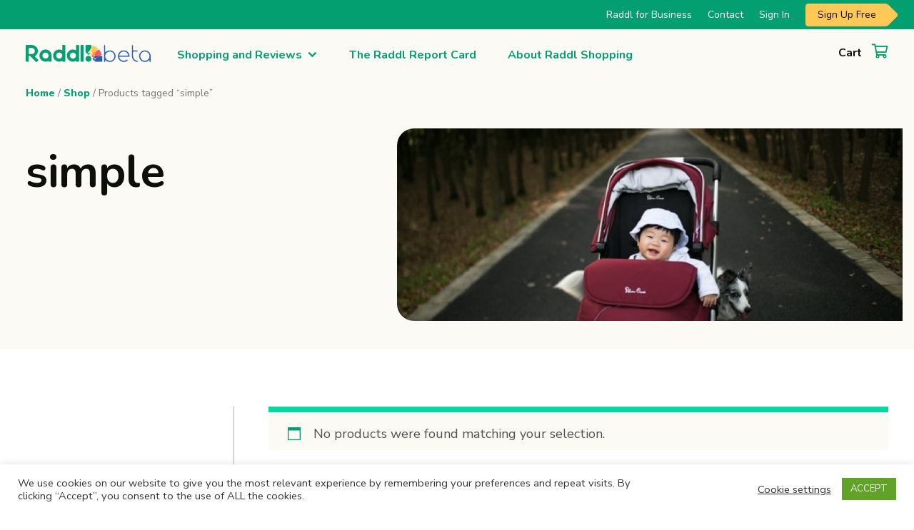

--- FILE ---
content_type: text/html; charset=UTF-8
request_url: https://www.shopraddl.com/product-tag/simple/
body_size: 20648
content:
<!DOCTYPE html>
<html lang="en-US">
<head>
<link rel="shortcut icon" href="https://www.shopraddl.com/wp-content/themes/raddl/favicon.ico" />
<meta charset="UTF-8">
<meta name="viewport" content="width=device-width, initial-scale=1, maximum-scale=1">
<meta name='robots' content='index, follow, max-image-preview:large, max-snippet:-1, max-video-preview:-1' />
<link rel="alternate" type="application/rss+xml" title="Raddl Feed" href="https://www.shopraddl.com/feed/">

<!-- Google Tag Manager for WordPress by gtm4wp.com -->
<script data-cfasync="false" data-pagespeed-no-defer>
	var gtm4wp_datalayer_name = "dataLayer";
	var dataLayer = dataLayer || [];
	const gtm4wp_use_sku_instead = false;
	const gtm4wp_id_prefix = '';
	const gtm4wp_remarketing = false;
	const gtm4wp_eec = true;
	const gtm4wp_classicec = false;
	const gtm4wp_currency = 'USD';
	const gtm4wp_product_per_impression = false;
	const gtm4wp_needs_shipping_address = false;
	const gtm4wp_business_vertical = 'retail';
	const gtm4wp_business_vertical_id = 'id';

	const gtm4wp_scrollerscript_debugmode         = false;
	const gtm4wp_scrollerscript_callbacktime      = 100;
	const gtm4wp_scrollerscript_readerlocation    = 150;
	const gtm4wp_scrollerscript_contentelementid  = "content";
	const gtm4wp_scrollerscript_scannertime       = 60;
</script>
<!-- End Google Tag Manager for WordPress by gtm4wp.com -->
	<!-- This site is optimized with the Yoast SEO plugin v21.2 - https://yoast.com/wordpress/plugins/seo/ -->
	<title>simple - Raddl</title>
	<link rel="canonical" href="https://www.shopraddl.com/product-tag/simple/" />
	<meta property="og:locale" content="en_US" />
	<meta property="og:type" content="article" />
	<meta property="og:title" content="simple - Raddl" />
	<meta property="og:url" content="https://www.shopraddl.com/product-tag/simple/" />
	<meta property="og:site_name" content="Raddl" />
	<meta name="twitter:card" content="summary_large_image" />
	<meta name="twitter:site" content="@shopraddl" />
	<script type="application/ld+json" class="yoast-schema-graph">{"@context":"https://schema.org","@graph":[{"@type":"CollectionPage","@id":"https://www.shopraddl.com/product-tag/simple/","url":"https://www.shopraddl.com/product-tag/simple/","name":"simple - Raddl","isPartOf":{"@id":"https://www.shopraddl.com/#website"},"breadcrumb":{"@id":"https://www.shopraddl.com/product-tag/simple/#breadcrumb"},"inLanguage":"en-US"},{"@type":"BreadcrumbList","@id":"https://www.shopraddl.com/product-tag/simple/#breadcrumb","itemListElement":[{"@type":"ListItem","position":1,"name":"Home","item":"https://www.shopraddl.com/"},{"@type":"ListItem","position":2,"name":"simple"}]},{"@type":"WebSite","@id":"https://www.shopraddl.com/#website","url":"https://www.shopraddl.com/","name":"Raddl","description":"Rewarding Honest Product Reviews with Wholesale Pricing","publisher":{"@id":"https://www.shopraddl.com/#organization"},"potentialAction":[{"@type":"SearchAction","target":{"@type":"EntryPoint","urlTemplate":"https://www.shopraddl.com/?s={search_term_string}"},"query-input":"required name=search_term_string"}],"inLanguage":"en-US"},{"@type":"Organization","@id":"https://www.shopraddl.com/#organization","name":"Raddl Reviews","url":"https://www.shopraddl.com/","logo":{"@type":"ImageObject","inLanguage":"en-US","@id":"https://www.shopraddl.com/#/schema/logo/image/","url":"https://www.shopraddl.com/wp-content/uploads/2020/10/raddl-logo-color.png","contentUrl":"https://www.shopraddl.com/wp-content/uploads/2020/10/raddl-logo-color.png","width":144,"height":32,"caption":"Raddl Reviews"},"image":{"@id":"https://www.shopraddl.com/#/schema/logo/image/"},"sameAs":["https://www.facebook.com/shopraddl","https://twitter.com/shopraddl","https://www.instagram.com/shopraddl/"]}]}</script>
	<!-- / Yoast SEO plugin. -->


<link rel='dns-prefetch' href='//www.shopraddl.com' />
<link rel='dns-prefetch' href='//kit.fontawesome.com' />
<link rel='dns-prefetch' href='//fonts.googleapis.com' />
<script type="text/javascript">
window._wpemojiSettings = {"baseUrl":"https:\/\/s.w.org\/images\/core\/emoji\/14.0.0\/72x72\/","ext":".png","svgUrl":"https:\/\/s.w.org\/images\/core\/emoji\/14.0.0\/svg\/","svgExt":".svg","source":{"concatemoji":"https:\/\/www.shopraddl.com\/wp-includes\/js\/wp-emoji-release.min.js?ver=6.3.1"}};
/*! This file is auto-generated */
!function(i,n){var o,s,e;function c(e){try{var t={supportTests:e,timestamp:(new Date).valueOf()};sessionStorage.setItem(o,JSON.stringify(t))}catch(e){}}function p(e,t,n){e.clearRect(0,0,e.canvas.width,e.canvas.height),e.fillText(t,0,0);var t=new Uint32Array(e.getImageData(0,0,e.canvas.width,e.canvas.height).data),r=(e.clearRect(0,0,e.canvas.width,e.canvas.height),e.fillText(n,0,0),new Uint32Array(e.getImageData(0,0,e.canvas.width,e.canvas.height).data));return t.every(function(e,t){return e===r[t]})}function u(e,t,n){switch(t){case"flag":return n(e,"\ud83c\udff3\ufe0f\u200d\u26a7\ufe0f","\ud83c\udff3\ufe0f\u200b\u26a7\ufe0f")?!1:!n(e,"\ud83c\uddfa\ud83c\uddf3","\ud83c\uddfa\u200b\ud83c\uddf3")&&!n(e,"\ud83c\udff4\udb40\udc67\udb40\udc62\udb40\udc65\udb40\udc6e\udb40\udc67\udb40\udc7f","\ud83c\udff4\u200b\udb40\udc67\u200b\udb40\udc62\u200b\udb40\udc65\u200b\udb40\udc6e\u200b\udb40\udc67\u200b\udb40\udc7f");case"emoji":return!n(e,"\ud83e\udef1\ud83c\udffb\u200d\ud83e\udef2\ud83c\udfff","\ud83e\udef1\ud83c\udffb\u200b\ud83e\udef2\ud83c\udfff")}return!1}function f(e,t,n){var r="undefined"!=typeof WorkerGlobalScope&&self instanceof WorkerGlobalScope?new OffscreenCanvas(300,150):i.createElement("canvas"),a=r.getContext("2d",{willReadFrequently:!0}),o=(a.textBaseline="top",a.font="600 32px Arial",{});return e.forEach(function(e){o[e]=t(a,e,n)}),o}function t(e){var t=i.createElement("script");t.src=e,t.defer=!0,i.head.appendChild(t)}"undefined"!=typeof Promise&&(o="wpEmojiSettingsSupports",s=["flag","emoji"],n.supports={everything:!0,everythingExceptFlag:!0},e=new Promise(function(e){i.addEventListener("DOMContentLoaded",e,{once:!0})}),new Promise(function(t){var n=function(){try{var e=JSON.parse(sessionStorage.getItem(o));if("object"==typeof e&&"number"==typeof e.timestamp&&(new Date).valueOf()<e.timestamp+604800&&"object"==typeof e.supportTests)return e.supportTests}catch(e){}return null}();if(!n){if("undefined"!=typeof Worker&&"undefined"!=typeof OffscreenCanvas&&"undefined"!=typeof URL&&URL.createObjectURL&&"undefined"!=typeof Blob)try{var e="postMessage("+f.toString()+"("+[JSON.stringify(s),u.toString(),p.toString()].join(",")+"));",r=new Blob([e],{type:"text/javascript"}),a=new Worker(URL.createObjectURL(r),{name:"wpTestEmojiSupports"});return void(a.onmessage=function(e){c(n=e.data),a.terminate(),t(n)})}catch(e){}c(n=f(s,u,p))}t(n)}).then(function(e){for(var t in e)n.supports[t]=e[t],n.supports.everything=n.supports.everything&&n.supports[t],"flag"!==t&&(n.supports.everythingExceptFlag=n.supports.everythingExceptFlag&&n.supports[t]);n.supports.everythingExceptFlag=n.supports.everythingExceptFlag&&!n.supports.flag,n.DOMReady=!1,n.readyCallback=function(){n.DOMReady=!0}}).then(function(){return e}).then(function(){var e;n.supports.everything||(n.readyCallback(),(e=n.source||{}).concatemoji?t(e.concatemoji):e.wpemoji&&e.twemoji&&(t(e.twemoji),t(e.wpemoji)))}))}((window,document),window._wpemojiSettings);
</script>
<style type="text/css">
img.wp-smiley,
img.emoji {
	display: inline !important;
	border: none !important;
	box-shadow: none !important;
	height: 1em !important;
	width: 1em !important;
	margin: 0 0.07em !important;
	vertical-align: -0.1em !important;
	background: none !important;
	padding: 0 !important;
}
</style>
	<link rel='stylesheet' id='wp-block-library-css' href='https://www.shopraddl.com/wp-includes/css/dist/block-library/style.min.css?ver=6.3.1' type='text/css' media='all' />
<link rel='stylesheet' id='wc-blocks-vendors-style-css' href='https://www.shopraddl.com/wp-content/plugins/woocommerce/packages/woocommerce-blocks/build/wc-blocks-vendors-style.css?ver=10.9.3' type='text/css' media='all' />
<link rel='stylesheet' id='wc-all-blocks-style-css' href='https://www.shopraddl.com/wp-content/plugins/woocommerce/packages/woocommerce-blocks/build/wc-all-blocks-style.css?ver=10.9.3' type='text/css' media='all' />
<style id='classic-theme-styles-inline-css' type='text/css'>
/*! This file is auto-generated */
.wp-block-button__link{color:#fff;background-color:#32373c;border-radius:9999px;box-shadow:none;text-decoration:none;padding:calc(.667em + 2px) calc(1.333em + 2px);font-size:1.125em}.wp-block-file__button{background:#32373c;color:#fff;text-decoration:none}
</style>
<style id='global-styles-inline-css' type='text/css'>
body{--wp--preset--color--black: #000000;--wp--preset--color--cyan-bluish-gray: #abb8c3;--wp--preset--color--white: #ffffff;--wp--preset--color--pale-pink: #f78da7;--wp--preset--color--vivid-red: #cf2e2e;--wp--preset--color--luminous-vivid-orange: #ff6900;--wp--preset--color--luminous-vivid-amber: #fcb900;--wp--preset--color--light-green-cyan: #7bdcb5;--wp--preset--color--vivid-green-cyan: #00d084;--wp--preset--color--pale-cyan-blue: #8ed1fc;--wp--preset--color--vivid-cyan-blue: #0693e3;--wp--preset--color--vivid-purple: #9b51e0;--wp--preset--gradient--vivid-cyan-blue-to-vivid-purple: linear-gradient(135deg,rgba(6,147,227,1) 0%,rgb(155,81,224) 100%);--wp--preset--gradient--light-green-cyan-to-vivid-green-cyan: linear-gradient(135deg,rgb(122,220,180) 0%,rgb(0,208,130) 100%);--wp--preset--gradient--luminous-vivid-amber-to-luminous-vivid-orange: linear-gradient(135deg,rgba(252,185,0,1) 0%,rgba(255,105,0,1) 100%);--wp--preset--gradient--luminous-vivid-orange-to-vivid-red: linear-gradient(135deg,rgba(255,105,0,1) 0%,rgb(207,46,46) 100%);--wp--preset--gradient--very-light-gray-to-cyan-bluish-gray: linear-gradient(135deg,rgb(238,238,238) 0%,rgb(169,184,195) 100%);--wp--preset--gradient--cool-to-warm-spectrum: linear-gradient(135deg,rgb(74,234,220) 0%,rgb(151,120,209) 20%,rgb(207,42,186) 40%,rgb(238,44,130) 60%,rgb(251,105,98) 80%,rgb(254,248,76) 100%);--wp--preset--gradient--blush-light-purple: linear-gradient(135deg,rgb(255,206,236) 0%,rgb(152,150,240) 100%);--wp--preset--gradient--blush-bordeaux: linear-gradient(135deg,rgb(254,205,165) 0%,rgb(254,45,45) 50%,rgb(107,0,62) 100%);--wp--preset--gradient--luminous-dusk: linear-gradient(135deg,rgb(255,203,112) 0%,rgb(199,81,192) 50%,rgb(65,88,208) 100%);--wp--preset--gradient--pale-ocean: linear-gradient(135deg,rgb(255,245,203) 0%,rgb(182,227,212) 50%,rgb(51,167,181) 100%);--wp--preset--gradient--electric-grass: linear-gradient(135deg,rgb(202,248,128) 0%,rgb(113,206,126) 100%);--wp--preset--gradient--midnight: linear-gradient(135deg,rgb(2,3,129) 0%,rgb(40,116,252) 100%);--wp--preset--font-size--small: 13px;--wp--preset--font-size--medium: 20px;--wp--preset--font-size--large: 36px;--wp--preset--font-size--x-large: 42px;--wp--preset--spacing--20: 0.44rem;--wp--preset--spacing--30: 0.67rem;--wp--preset--spacing--40: 1rem;--wp--preset--spacing--50: 1.5rem;--wp--preset--spacing--60: 2.25rem;--wp--preset--spacing--70: 3.38rem;--wp--preset--spacing--80: 5.06rem;--wp--preset--shadow--natural: 6px 6px 9px rgba(0, 0, 0, 0.2);--wp--preset--shadow--deep: 12px 12px 50px rgba(0, 0, 0, 0.4);--wp--preset--shadow--sharp: 6px 6px 0px rgba(0, 0, 0, 0.2);--wp--preset--shadow--outlined: 6px 6px 0px -3px rgba(255, 255, 255, 1), 6px 6px rgba(0, 0, 0, 1);--wp--preset--shadow--crisp: 6px 6px 0px rgba(0, 0, 0, 1);}:where(.is-layout-flex){gap: 0.5em;}:where(.is-layout-grid){gap: 0.5em;}body .is-layout-flow > .alignleft{float: left;margin-inline-start: 0;margin-inline-end: 2em;}body .is-layout-flow > .alignright{float: right;margin-inline-start: 2em;margin-inline-end: 0;}body .is-layout-flow > .aligncenter{margin-left: auto !important;margin-right: auto !important;}body .is-layout-constrained > .alignleft{float: left;margin-inline-start: 0;margin-inline-end: 2em;}body .is-layout-constrained > .alignright{float: right;margin-inline-start: 2em;margin-inline-end: 0;}body .is-layout-constrained > .aligncenter{margin-left: auto !important;margin-right: auto !important;}body .is-layout-constrained > :where(:not(.alignleft):not(.alignright):not(.alignfull)){max-width: var(--wp--style--global--content-size);margin-left: auto !important;margin-right: auto !important;}body .is-layout-constrained > .alignwide{max-width: var(--wp--style--global--wide-size);}body .is-layout-flex{display: flex;}body .is-layout-flex{flex-wrap: wrap;align-items: center;}body .is-layout-flex > *{margin: 0;}body .is-layout-grid{display: grid;}body .is-layout-grid > *{margin: 0;}:where(.wp-block-columns.is-layout-flex){gap: 2em;}:where(.wp-block-columns.is-layout-grid){gap: 2em;}:where(.wp-block-post-template.is-layout-flex){gap: 1.25em;}:where(.wp-block-post-template.is-layout-grid){gap: 1.25em;}.has-black-color{color: var(--wp--preset--color--black) !important;}.has-cyan-bluish-gray-color{color: var(--wp--preset--color--cyan-bluish-gray) !important;}.has-white-color{color: var(--wp--preset--color--white) !important;}.has-pale-pink-color{color: var(--wp--preset--color--pale-pink) !important;}.has-vivid-red-color{color: var(--wp--preset--color--vivid-red) !important;}.has-luminous-vivid-orange-color{color: var(--wp--preset--color--luminous-vivid-orange) !important;}.has-luminous-vivid-amber-color{color: var(--wp--preset--color--luminous-vivid-amber) !important;}.has-light-green-cyan-color{color: var(--wp--preset--color--light-green-cyan) !important;}.has-vivid-green-cyan-color{color: var(--wp--preset--color--vivid-green-cyan) !important;}.has-pale-cyan-blue-color{color: var(--wp--preset--color--pale-cyan-blue) !important;}.has-vivid-cyan-blue-color{color: var(--wp--preset--color--vivid-cyan-blue) !important;}.has-vivid-purple-color{color: var(--wp--preset--color--vivid-purple) !important;}.has-black-background-color{background-color: var(--wp--preset--color--black) !important;}.has-cyan-bluish-gray-background-color{background-color: var(--wp--preset--color--cyan-bluish-gray) !important;}.has-white-background-color{background-color: var(--wp--preset--color--white) !important;}.has-pale-pink-background-color{background-color: var(--wp--preset--color--pale-pink) !important;}.has-vivid-red-background-color{background-color: var(--wp--preset--color--vivid-red) !important;}.has-luminous-vivid-orange-background-color{background-color: var(--wp--preset--color--luminous-vivid-orange) !important;}.has-luminous-vivid-amber-background-color{background-color: var(--wp--preset--color--luminous-vivid-amber) !important;}.has-light-green-cyan-background-color{background-color: var(--wp--preset--color--light-green-cyan) !important;}.has-vivid-green-cyan-background-color{background-color: var(--wp--preset--color--vivid-green-cyan) !important;}.has-pale-cyan-blue-background-color{background-color: var(--wp--preset--color--pale-cyan-blue) !important;}.has-vivid-cyan-blue-background-color{background-color: var(--wp--preset--color--vivid-cyan-blue) !important;}.has-vivid-purple-background-color{background-color: var(--wp--preset--color--vivid-purple) !important;}.has-black-border-color{border-color: var(--wp--preset--color--black) !important;}.has-cyan-bluish-gray-border-color{border-color: var(--wp--preset--color--cyan-bluish-gray) !important;}.has-white-border-color{border-color: var(--wp--preset--color--white) !important;}.has-pale-pink-border-color{border-color: var(--wp--preset--color--pale-pink) !important;}.has-vivid-red-border-color{border-color: var(--wp--preset--color--vivid-red) !important;}.has-luminous-vivid-orange-border-color{border-color: var(--wp--preset--color--luminous-vivid-orange) !important;}.has-luminous-vivid-amber-border-color{border-color: var(--wp--preset--color--luminous-vivid-amber) !important;}.has-light-green-cyan-border-color{border-color: var(--wp--preset--color--light-green-cyan) !important;}.has-vivid-green-cyan-border-color{border-color: var(--wp--preset--color--vivid-green-cyan) !important;}.has-pale-cyan-blue-border-color{border-color: var(--wp--preset--color--pale-cyan-blue) !important;}.has-vivid-cyan-blue-border-color{border-color: var(--wp--preset--color--vivid-cyan-blue) !important;}.has-vivid-purple-border-color{border-color: var(--wp--preset--color--vivid-purple) !important;}.has-vivid-cyan-blue-to-vivid-purple-gradient-background{background: var(--wp--preset--gradient--vivid-cyan-blue-to-vivid-purple) !important;}.has-light-green-cyan-to-vivid-green-cyan-gradient-background{background: var(--wp--preset--gradient--light-green-cyan-to-vivid-green-cyan) !important;}.has-luminous-vivid-amber-to-luminous-vivid-orange-gradient-background{background: var(--wp--preset--gradient--luminous-vivid-amber-to-luminous-vivid-orange) !important;}.has-luminous-vivid-orange-to-vivid-red-gradient-background{background: var(--wp--preset--gradient--luminous-vivid-orange-to-vivid-red) !important;}.has-very-light-gray-to-cyan-bluish-gray-gradient-background{background: var(--wp--preset--gradient--very-light-gray-to-cyan-bluish-gray) !important;}.has-cool-to-warm-spectrum-gradient-background{background: var(--wp--preset--gradient--cool-to-warm-spectrum) !important;}.has-blush-light-purple-gradient-background{background: var(--wp--preset--gradient--blush-light-purple) !important;}.has-blush-bordeaux-gradient-background{background: var(--wp--preset--gradient--blush-bordeaux) !important;}.has-luminous-dusk-gradient-background{background: var(--wp--preset--gradient--luminous-dusk) !important;}.has-pale-ocean-gradient-background{background: var(--wp--preset--gradient--pale-ocean) !important;}.has-electric-grass-gradient-background{background: var(--wp--preset--gradient--electric-grass) !important;}.has-midnight-gradient-background{background: var(--wp--preset--gradient--midnight) !important;}.has-small-font-size{font-size: var(--wp--preset--font-size--small) !important;}.has-medium-font-size{font-size: var(--wp--preset--font-size--medium) !important;}.has-large-font-size{font-size: var(--wp--preset--font-size--large) !important;}.has-x-large-font-size{font-size: var(--wp--preset--font-size--x-large) !important;}
.wp-block-navigation a:where(:not(.wp-element-button)){color: inherit;}
:where(.wp-block-post-template.is-layout-flex){gap: 1.25em;}:where(.wp-block-post-template.is-layout-grid){gap: 1.25em;}
:where(.wp-block-columns.is-layout-flex){gap: 2em;}:where(.wp-block-columns.is-layout-grid){gap: 2em;}
.wp-block-pullquote{font-size: 1.5em;line-height: 1.6;}
</style>
<link rel='stylesheet' id='cookie-law-info-css' href='https://www.shopraddl.com/wp-content/plugins/cookie-law-info/legacy/public/css/cookie-law-info-public.css?ver=3.1.4' type='text/css' media='all' />
<link rel='stylesheet' id='cookie-law-info-gdpr-css' href='https://www.shopraddl.com/wp-content/plugins/cookie-law-info/legacy/public/css/cookie-law-info-gdpr.css?ver=3.1.4' type='text/css' media='all' />
<link rel='stylesheet' id='dashicons-css' href='https://www.shopraddl.com/wp-includes/css/dashicons.min.css?ver=6.3.1' type='text/css' media='all' />
<style id='dashicons-inline-css' type='text/css'>
[data-font="Dashicons"]:before {font-family: 'Dashicons' !important;content: attr(data-icon) !important;speak: none !important;font-weight: normal !important;font-variant: normal !important;text-transform: none !important;line-height: 1 !important;font-style: normal !important;-webkit-font-smoothing: antialiased !important;-moz-osx-font-smoothing: grayscale !important;}
</style>
<link rel='stylesheet' id='mmenu-css' href='https://www.shopraddl.com/wp-content/plugins/mmenu/css/mmenu.css?ver=54' type='text/css' media='all' />
<link rel='stylesheet' id='woocommerce-layout-css' href='https://www.shopraddl.com/wp-content/plugins/woocommerce/assets/css/woocommerce-layout.css?ver=8.1.1' type='text/css' media='all' />
<link rel='stylesheet' id='woocommerce-smallscreen-css' href='https://www.shopraddl.com/wp-content/plugins/woocommerce/assets/css/woocommerce-smallscreen.css?ver=8.1.1' type='text/css' media='only screen and (max-width: 768px)' />
<link rel='stylesheet' id='woocommerce-general-css' href='https://www.shopraddl.com/wp-content/plugins/woocommerce/assets/css/woocommerce.css?ver=8.1.1' type='text/css' media='all' />
<style id='woocommerce-inline-inline-css' type='text/css'>
.woocommerce form .form-row .required { visibility: visible; }
</style>
<link rel='stylesheet' id='megamenu-css' href='https://www.shopraddl.com/wp-content/uploads/maxmegamenu/style.css?ver=e8c2c1' type='text/css' media='all' />
<link rel='stylesheet' id='yith_wccl_frontend-css' href='https://www.shopraddl.com/wp-content/plugins/yith-woocommerce-color-label-variations-premium/assets/css/yith-wccl.css?ver=1.20.0' type='text/css' media='all' />
<style id='yith_wccl_frontend-inline-css' type='text/css'>
.select_option .yith_wccl_tooltip > span{background: #222222;color: #ffffff;}
            .select_option .yith_wccl_tooltip.bottom span:after{border-bottom-color: #222222;}
            .select_option .yith_wccl_tooltip.top span:after{border-top-color: #222222;}
</style>
<link rel='stylesheet' id='wc-memberships-frontend-css' href='https://www.shopraddl.com/wp-content/plugins/woocommerce-memberships/assets/css/frontend/wc-memberships-frontend.min.css?ver=1.17.5' type='text/css' media='all' />
<link rel='stylesheet' id='bowst-press-style-css' href='https://www.shopraddl.com/wp-content/themes/raddl/style.css?ver=6.3.1' type='text/css' media='all' />
<link rel='stylesheet' id='bowst-press-google-font-nunito-css' href='https://fonts.googleapis.com/css2?family=Nunito:wght@400;700&#038;display=swap' type='text/css' media='all' />
<link rel='stylesheet' id='bowst-press-google-font-nunito-sans-css' href='https://fonts.googleapis.com/css2?family=Nunito+Sans:ital,wght@0,400;0,800;1,400;1,800&#038;display=swap' type='text/css' media='all' />
<link rel='stylesheet' id='bowst-press-global-styles-css' href='https://www.shopraddl.com/wp-content/themes/raddl/public/css/globals.css?ver=1768626934' type='text/css' media='all' />
<script type="text/template" id="tmpl-variation-template">
	<div class="woocommerce-variation-description">{{{ data.variation.variation_description }}}</div>
	<div class="woocommerce-variation-price">{{{ data.variation.price_html }}}</div>
	<div class="woocommerce-variation-availability">{{{ data.variation.availability_html }}}</div>
</script>
<script type="text/template" id="tmpl-unavailable-variation-template">
	<p>Sorry, this product is unavailable. Please choose a different combination.</p>
</script>
<script type='text/javascript' src='https://www.shopraddl.com/wp-content/plugins/svg-support/vendor/DOMPurify/DOMPurify.min.js?ver=1.0.1' id='bodhi-dompurify-library-js'></script>
<script type='text/javascript' src='https://www.shopraddl.com/wp-includes/js/jquery/jquery.min.js?ver=3.7.0' id='jquery-core-js'></script>
<script type='text/javascript' src='https://www.shopraddl.com/wp-includes/js/jquery/jquery-migrate.min.js?ver=3.4.1' id='jquery-migrate-js'></script>
<script type='text/javascript' id='cookie-law-info-js-extra'>
/* <![CDATA[ */
var Cli_Data = {"nn_cookie_ids":[],"cookielist":[],"non_necessary_cookies":[],"ccpaEnabled":"","ccpaRegionBased":"","ccpaBarEnabled":"","strictlyEnabled":["necessary","obligatoire"],"ccpaType":"ccpa_gdpr","js_blocking":"1","custom_integration":"","triggerDomRefresh":"","secure_cookies":""};
var cli_cookiebar_settings = {"animate_speed_hide":"500","animate_speed_show":"500","background":"#FFF","border":"#b1a6a6c2","border_on":"","button_1_button_colour":"#61a229","button_1_button_hover":"#4e8221","button_1_link_colour":"#fff","button_1_as_button":"1","button_1_new_win":"","button_2_button_colour":"#333","button_2_button_hover":"#292929","button_2_link_colour":"#444","button_2_as_button":"","button_2_hidebar":"","button_3_button_colour":"#3566bb","button_3_button_hover":"#2a5296","button_3_link_colour":"#fff","button_3_as_button":"1","button_3_new_win":"","button_4_button_colour":"#000","button_4_button_hover":"#000000","button_4_link_colour":"#333333","button_4_as_button":"","button_7_button_colour":"#61a229","button_7_button_hover":"#4e8221","button_7_link_colour":"#fff","button_7_as_button":"1","button_7_new_win":"","font_family":"inherit","header_fix":"","notify_animate_hide":"1","notify_animate_show":"","notify_div_id":"#cookie-law-info-bar","notify_position_horizontal":"right","notify_position_vertical":"bottom","scroll_close":"","scroll_close_reload":"","accept_close_reload":"","reject_close_reload":"","showagain_tab":"","showagain_background":"#fff","showagain_border":"#000","showagain_div_id":"#cookie-law-info-again","showagain_x_position":"100px","text":"#333333","show_once_yn":"","show_once":"10000","logging_on":"","as_popup":"","popup_overlay":"1","bar_heading_text":"","cookie_bar_as":"banner","popup_showagain_position":"bottom-right","widget_position":"left"};
var log_object = {"ajax_url":"https:\/\/www.shopraddl.com\/wp-admin\/admin-ajax.php"};
/* ]]> */
</script>
<script type='text/javascript' src='https://www.shopraddl.com/wp-content/plugins/cookie-law-info/legacy/public/js/cookie-law-info-public.js?ver=3.1.4' id='cookie-law-info-js'></script>
<script type='text/javascript' src='https://www.shopraddl.com/wp-content/plugins/mmenu/js/mmenu.js?ver=54' id='mmenu-js'></script>
<script type='text/javascript' src='https://www.shopraddl.com/wp-content/plugins/svg-support/js/min/svgs-inline-min.js?ver=1.0.1' id='bodhi_svg_inline-js'></script>
<script id="bodhi_svg_inline-js-after" type="text/javascript">
cssTarget="img.style-svg";ForceInlineSVGActive="false";frontSanitizationEnabled="on";
</script>
<script type='text/javascript' src='https://www.shopraddl.com/wp-content/plugins/duracelltomi-google-tag-manager/js/analytics-talk-content-tracking.js?ver=1.18.1' id='gtm4wp-scroll-tracking-js'></script>
<script type='text/javascript' src='https://www.shopraddl.com/wp-content/plugins/duracelltomi-google-tag-manager/js/gtm4wp-woocommerce-enhanced.js?ver=1.18.1' id='gtm4wp-woocommerce-enhanced-js'></script>
<script type='text/javascript' src='https://www.shopraddl.com/wp-content/themes/raddl/public/js/libraries/modernizr-custom.js?ver=2.0.0' id='modernizr-js'></script>
<script type='text/javascript' src='https://kit.fontawesome.com/27ce289cc1.js?ver=2.0.0' id='bowst-press-font-awesome-js'></script>
<link rel="https://api.w.org/" href="https://www.shopraddl.com/wp-json/" /><link rel="alternate" type="application/json" href="https://www.shopraddl.com/wp-json/wp/v2/product_tag/346" />
<!-- Google Tag Manager for WordPress by gtm4wp.com -->
<!-- GTM Container placement set to footer -->
<script data-cfasync="false" data-pagespeed-no-defer type="text/javascript">
	var dataLayer_content = {"visitorLoginState":"logged-out","visitorType":"visitor-logged-out","pagePostType":false,"pagePostType2":"tax-","pageCategory":[],"cartContent":{"totals":{"applied_coupons":[],"discount_total":0,"subtotal":0,"total":0},"items":[]}};
	dataLayer.push( dataLayer_content );
</script>
<script data-cfasync="false">
(function(w,d,s,l,i){w[l]=w[l]||[];w[l].push({'gtm.start':
new Date().getTime(),event:'gtm.js'});var f=d.getElementsByTagName(s)[0],
j=d.createElement(s),dl=l!='dataLayer'?'&l='+l:'';j.async=true;j.src=
'//www.googletagmanager.com/gtm.js?id='+i+dl;f.parentNode.insertBefore(j,f);
})(window,document,'script','dataLayer','GTM-PJ6GXTD');
</script>
<!-- End Google Tag Manager -->
<!-- End Google Tag Manager for WordPress by gtm4wp.com -->	<noscript><style>.woocommerce-product-gallery{ opacity: 1 !important; }</style></noscript>
				<script  type="text/javascript">
				!function(f,b,e,v,n,t,s){if(f.fbq)return;n=f.fbq=function(){n.callMethod?
					n.callMethod.apply(n,arguments):n.queue.push(arguments)};if(!f._fbq)f._fbq=n;
					n.push=n;n.loaded=!0;n.version='2.0';n.queue=[];t=b.createElement(e);t.async=!0;
					t.src=v;s=b.getElementsByTagName(e)[0];s.parentNode.insertBefore(t,s)}(window,
					document,'script','https://connect.facebook.net/en_US/fbevents.js');
			</script>
			<!-- WooCommerce Facebook Integration Begin -->
			<script  type="text/javascript">

				fbq('init', '282709716601464', {}, {
    "agent": "woocommerce-8.1.1-3.0.33"
});

				fbq( 'track', 'PageView', {
    "source": "woocommerce",
    "version": "8.1.1",
    "pluginVersion": "3.0.33"
} );

				document.addEventListener( 'DOMContentLoaded', function() {
					jQuery && jQuery( function( $ ) {
						// Insert placeholder for events injected when a product is added to the cart through AJAX.
						$( document.body ).append( '<div class=\"wc-facebook-pixel-event-placeholder\"></div>' );
					} );
				}, false );

			</script>
			<!-- WooCommerce Facebook Integration End -->
				<script>
	(function($) {
		$(document).on('facetwp-loaded', function() {
			$('.facetwp-facet').each(function() {
				var $facet = $(this);
				var facet_name = $facet.attr('data-name');
				var facet_label = FWP.settings.labels[facet_name];

				if ($facet.find('.facetwp-checkbox').length > 0 && $facet.closest('.facet-wrap')
					.length < 1 && $facet.closest('.facetwp-flyout').length < 1) {
					$facet.wrap('<div class="facet-wrap"></div>');
					$facet.before('<h5 class="facet-label">' + facet_label + '</h5>');
				}
			});
		});
	})(jQuery);
	</script>
	<style type="text/css">/** Mega Menu CSS: fs **/</style>
</head>

<body class="archive tax-product_tag term-simple term-346 theme-raddl woocommerce woocommerce-page woocommerce-no-js mega-menu-primary hfeed" data-spy="scroll" data-target="#sub-nav" data-offset="150">
	
<!-- GTM Container placement set to footer -->
<!-- Google Tag Manager (noscript) -->
				<noscript><iframe src="https://www.googletagmanager.com/ns.html?id=GTM-PJ6GXTD" height="0" width="0" style="display:none;visibility:hidden" aria-hidden="true"></iframe></noscript>
<!-- End Google Tag Manager (noscript) -->
	<div id="page-wrapper">
		<header id="header" role="banner">

			<!-- UTILITY NAV -->
						<div id="utility-nav">
				<div class="container">
					<nav class="navbar navbar-expand justify-content-end">
						
							<div id="menu-location-secondary" class="menu-utility-container"><ul id="menu-utility" class="navbar-nav mr-auto"><li itemscope="itemscope" itemtype="https://www.schema.org/SiteNavigationElement" id="menu-item-35" class="menu-item menu-item-type-post_type menu-item-object-page menu-item-35 nav-item"><a title="Raddl for Business" href="https://www.shopraddl.com/business/" class="nav-link">Raddl for Business</a></li>
<li itemscope="itemscope" itemtype="https://www.schema.org/SiteNavigationElement" id="menu-item-33" class="menu-item menu-item-type-post_type menu-item-object-page menu-item-33 nav-item"><a title="Contact" href="https://www.shopraddl.com/contact/" class="nav-link">Contact</a></li>
</ul></div>															<a href="https://www.shopraddl.com/my-account/" title="Sign In" class="nav-link">Sign In</a>
								<a href="https://www.shopraddl.com/registration/" title="Sign Up Free" class="btn btn-sm btn-warning btn-tagged">Sign Up Free</a>
							
											</nav>
				</div>
			</div>

			<!-- BOOTSTRAP NAVBAR -->
			<div class="container">
				<nav class="navbar navbar-expand-lg">

					<div class="navbar-brand">
						<a href="https://www.shopraddl.com/" rel="home">
							<svg id="Layer_2" xmlns="http://www.w3.org/2000/svg" viewBox="0 0 1630.63 223.52"><defs><style>.cls-5{fill:#049f70}.cls-7{fill:#2e5eaa}</style></defs><g id="Layer_2-2"><path class="cls-7" d="M903.12 190.53c-5.35 0-9.69-4.34-9.69-9.69s4.34-9.69 9.69-9.69 9.69 4.34 9.69 9.69-4.34 9.69-9.69 9.69m88.8-48.44h-28.08l-45.51 26.26a8.115 8.115 0 0 1-4.03 1.08c-.7 0-1.4-.09-2.09-.28l-24.69-6.62-12.6 12.6a8.07 8.07 0 0 0 0 11.41l30.68 30.68a8.052 8.052 0 0 0 5.71 2.37h80.62c4.46 0 8.07-3.61 8.07-8.07v-61.36c0-4.46-3.61-8.07-8.07-8.07"/><path d="M891.89 148.57c-3.35 0-6.61-1.74-8.4-4.85-2.67-4.64-1.09-10.56 3.55-13.23 1.53-.88 3.19-1.3 4.83-1.3 3.35 0 6.6 1.74 8.4 4.85 2.67 4.64 1.09 10.56-3.55 13.23-1.53.88-3.19 1.3-4.83 1.3m61.57-88.72c-1.37 0-2.76.35-4.03 1.08L924.7 75.2l-25.98 45.12a8.076 8.076 0 0 1-4.9 3.77l-24.57 6.62-4.65 17.33c-1.15 4.3 1.4 8.73 5.7 9.88l17.22 4.62 18.08-18.08a8.084 8.084 0 0 1 5.71-2.36h52.54l24.32-14.03c3.86-2.23 5.19-7.16 2.96-11.02l-30.67-53.14a8.067 8.067 0 0 0-7-4.04" fill="#ff5a5f"/><path d="M963.85 142.09h-52.54c-2.14 0-4.2.85-5.71 2.36l-18.08 18.08 24.69 6.62c.69.19 1.39.28 2.09.28 1.4 0 2.8-.37 4.03-1.08l45.51-26.26" fill="#5c4295"/><path d="M861.05 117.77c-1.64 0-3.3-.42-4.83-1.29-4.63-2.67-6.23-8.59-3.56-13.23a9.678 9.678 0 0 1 8.4-4.85c1.64 0 3.3.42 4.83 1.29 4.64 2.67 6.23 8.59 3.56 13.23a9.688 9.688 0 0 1-8.4 4.86M878.79 7.75c-2.79 0-5.51 1.45-7 4.05l-13.87 24.09V88.7c0 2.14-.85 4.19-2.36 5.71l-18.13 18.13 4.62 17.15c.97 3.6 4.23 5.97 7.79 5.97.69 0 1.4-.09 2.1-.28l17.33-4.66 6.59-24.58a8.06 8.06 0 0 1 3.76-4.9l45.1-26.02 14.25-24.74c2.22-3.86.9-8.8-2.97-11.02L882.83 8.84a8.036 8.036 0 0 0-4.02-1.08" fill="#ffc857"/><path d="M924.7 75.2l-45.1 26.02a8.088 8.088 0 0 0-3.76 4.9l-6.59 24.58 24.57-6.62a8.076 8.076 0 0 0 4.9-3.77l25.98-45.12" fill="#ff8d40"/><path class="cls-5" d="M819.16 106.57c-5.35 0-9.69-4.34-9.69-9.69s4.34-9.69 9.69-9.69 9.69 4.34 9.69 9.69-4.33 9.69-9.69 9.69M849.84 0h-61.36c-4.46 0-8.07 3.61-8.07 8.07v80.62c0 2.14.85 4.19 2.37 5.71l30.68 30.68a8.067 8.067 0 0 0 11.4 0l12.56-12.56-6.66-24.75a8.06 8.06 0 0 1 .8-6.13l26.35-45.77V8.07c0-4.46-3.61-8.07-8.07-8.07"/><path d="M857.91 35.88l-26.35 45.77a8.06 8.06 0 0 0-.8 6.13l6.66 24.75 18.13-18.13a8.084 8.084 0 0 0 2.36-5.71V35.88" fill="#ffee6d"/><path class="cls-5" d="M857.91 180.84c0 21.4-17.35 38.75-38.75 38.75s-38.75-17.35-38.75-38.75 17.35-38.75 38.75-38.75 38.75 17.35 38.75 38.75zM656.14 8.28v62.07c-12.58-7.29-27.31-11.26-43.01-10.63-41.2 1.65-74.72 35.27-76.23 76.48-1.67 45.21 34.63 82.52 79.48 82.52 14.48 0 28.06-3.91 39.77-10.7v2.42c0 4.57 3.71 8.28 8.28 8.28h23.21c4.57 0 8.28-3.71 8.28-8.28V8.28C695.91 3.71 692.2 0 687.63 0h-23.21c-4.57 0-8.28 3.71-8.28 8.28zm-39.77 170.67c-21.93 0-39.77-17.84-39.77-39.77s17.84-39.77 39.77-39.77 39.77 17.84 39.77 39.77-17.84 39.77-39.77 39.77zM477.19 8.29v62.06c-12.58-7.29-27.31-11.26-43.01-10.63-41.2 1.65-74.72 35.27-76.23 76.48-1.67 45.21 34.63 82.52 79.48 82.52 14.48 0 28.06-3.91 39.77-10.7v2.41c0 4.58 3.71 8.29 8.29 8.29h23.19c4.58 0 8.29-3.71 8.29-8.29V8.29c-.01-4.58-3.72-8.29-8.3-8.29h-23.19c-4.58 0-8.29 3.71-8.29 8.29zm-39.77 170.66c-21.93 0-39.77-17.84-39.77-39.77s17.84-39.77 39.77-39.77 39.77 17.84 39.77 39.77-17.84 39.77-39.77 39.77zm-304.1 42.14l-79.43-79.43c-5.21-5.21-14.13-1.52-14.13 5.85v62.91c0 4.58-3.71 8.29-8.29 8.29H8.29C3.71 218.71 0 215 0 210.42V8.29C0 3.71 3.71 0 8.29 0h69.75c44.16 0 81.43 36.13 81.02 80.28-.27 29.68-16.89 55.52-41.26 68.96-.03.02-.04.06-.01.09l43.65 43.65c3.24 3.24 3.24 8.49 0 11.72l-16.4 16.4a8.28 8.28 0 0 1-11.72 0zM48.04 119.3h30.48c23.41 0 42.29-19.17 40.68-42.53-1.42-20.64-18.67-37-39.67-37H48.04c-4.57 0-8.28 3.71-8.28 8.28v62.98c0 4.57 3.71 8.28 8.28 8.28zm289.97 19.88c0-45.87-39.04-82.8-85.64-79.3-38.88 2.92-70.28 34.31-73.19 73.2-3.5 46.6 33.43 85.64 79.3 85.64 14.48 0 28.06-3.91 39.77-10.7v2.41c0 4.58 3.71 8.29 8.29 8.29h23.19c4.58 0 8.29-3.71 8.29-8.29V142.5h-.08c.05-1.1.08-2.2.08-3.31zm-76.29 39.64c-24.47 1.95-44.83-18.41-42.88-42.88 1.54-19.26 17.14-34.86 36.4-36.39 24.47-1.95 44.83 18.41 42.88 42.88-1.54 19.26-17.14 34.86-36.4 36.39z"/><rect class="cls-5" x="715.79" width="39.77" height="218.71" rx="8.29" ry="8.29"/><path class="cls-7" d="M1103.16 71.23c-23.22-1.63-44.43 7.33-59.29 22.52-2.36 2.41-6.44.73-6.44-2.64V6.94c0-2.08-1.69-3.77-3.77-3.77h-7.54c-2.08 0-3.77 1.69-3.77 3.77v211.17c0 2.08 1.69 3.77 3.77 3.77h7.54c2.08 0 3.77-1.69 3.77-3.77v-16.3c0-3.38 4.09-5.05 6.45-2.63 13.7 14 32.79 22.7 53.88 22.7 43.37 0 78.31-36.8 75.23-80.81-2.6-37.14-32.68-67.23-69.83-69.84zm1.15 135.22c-38.4 4.07-70.61-28.14-66.53-66.54 2.97-27.98 25.46-50.47 53.44-53.43 38.4-4.07 70.61 28.14 66.53 66.54-2.97 27.98-25.46 50.47-53.44 53.43zm526.32-59.99c0-43.37-36.79-78.3-80.8-75.23-37.15 2.59-67.25 32.69-69.84 69.84-3.08 44.01 31.86 80.81 75.23 80.81 21.09 0 40.18-8.7 53.88-22.7 2.36-2.41 6.45-.75 6.45 2.63v16.3c0 2.08 1.69 3.77 3.77 3.77h7.54c2.08 0 3.77-1.69 3.77-3.77v-71.65zm-68.87 59.99c-38.4 4.07-70.61-28.14-66.53-66.54 2.97-27.98 25.46-50.47 53.44-53.43 38.4-4.07 70.61 28.14 66.53 66.54-2.97 27.98-25.46 50.47-53.44 53.43zm-282.17 15.43c-43.37 0-78.31-36.8-75.23-80.81 2.6-37.15 32.69-67.24 69.84-69.84 44.01-3.07 80.8 31.86 80.8 75.23v3.77c0 2.08-1.69 3.77-3.77 3.77h-127.06c-2.38 0-4.19 2.18-3.71 4.5 5.6 27.52 29.98 48.29 59.13 48.29 14.93 0 29.04-5.39 40.1-15.25a3.753 3.753 0 0 1 5.15.16l5.34 5.34c1.53 1.53 1.46 4.04-.15 5.5-13.87 12.5-31.62 19.34-50.43 19.34zm-55.41-82.96h110.83c2.38 0 4.19-2.18 3.71-4.5-5.6-27.52-29.98-48.29-59.13-48.29s-53.53 20.77-59.13 48.29c-.47 2.33 1.34 4.5 3.71 4.5zm237.23-56.46v-7.54c0-2.08-1.69-3.77-3.77-3.77h-52.79c-2.08 0-3.77-1.69-3.77-3.77V7.04c0-2.08-1.69-3.77-3.77-3.77h-7.54c-2.08 0-3.77 1.69-3.77 3.77v139.53c0 40.24 31.68 73.22 71.41 75.31 2.17.11 4-1.6 4-3.78v-7.55c0-1.98-1.54-3.64-3.52-3.75-31.64-1.83-56.82-28.15-56.82-60.23V90.01c0-2.08 1.69-3.77 3.77-3.77h52.79c2.08 0 3.77-1.69 3.77-3.77z"/></g></svg>						</a>
					</div>

					<!-- Collect the nav links, forms, and other content for toggling -->
					<div class="navbar-collapse" id="main-nav">
						<!-- Main Nav -->
						<div id="mega-menu-wrap-primary" class="mega-menu-wrap"><div class="mega-menu-toggle"><div class="mega-toggle-blocks-left"></div><div class="mega-toggle-blocks-center"></div><div class="mega-toggle-blocks-right"><div class='mega-toggle-block mega-menu-toggle-animated-block mega-toggle-block-0' id='mega-toggle-block-0'><button aria-label="Toggle Menu" class="mega-toggle-animated mega-toggle-animated-slider" type="button" aria-expanded="false">
                  <span class="mega-toggle-animated-box">
                    <span class="mega-toggle-animated-inner"></span>
                  </span>
                </button></div></div></div><ul id="mega-menu-primary" class="mega-menu max-mega-menu mega-menu-horizontal mega-no-js" data-event="hover_intent" data-effect="fade_up" data-effect-speed="200" data-effect-mobile="disabled" data-effect-speed-mobile="0" data-mobile-force-width="body" data-second-click="go" data-document-click="collapse" data-vertical-behaviour="standard" data-breakpoint="991" data-unbind="true" data-mobile-state="collapse_all" data-hover-intent-timeout="300" data-hover-intent-interval="100"><li class='mega-menu-item mega-menu-item-type-post_type mega-menu-item-object-page mega-menu-item-has-children mega-menu-megamenu mega-align-bottom-left mega-menu-grid mega-menu-item-29' id='mega-menu-item-29'><a class="mega-menu-link" href="https://www.shopraddl.com/shop/" aria-haspopup="true" aria-expanded="false" tabindex="0">Shopping and Reviews<span class="mega-indicator"></span></a>
<ul class="mega-sub-menu">
<li class='mega-menu-row' id='mega-menu-29-0'>
	<ul class="mega-sub-menu">
<li class='mega-menu-column mega-menu-columns-3-of-12 mega-hide-on-mobile' id='mega-menu-29-0-0'>
		<ul class="mega-sub-menu">
<li class='mega-menu-item mega-menu-item-type-widget widget_custom_html mega-menu-item-custom_html-2' id='mega-menu-item-custom_html-2'><div class="textwidget custom-html-widget"><h3>
	FREE Raddl Membership Sign-Up
</h3>
<p>
	Receive instant access to exclusive Raddl <strong>member-only</strong> pricing. Plus, all orders include <strong>free shipping!</strong>
</p>
<a href="https://www.shopraddl.com/registration" class="btn btn-primary">Create Your Account</a></div></li>		</ul>
</li><li class='mega-menu-column mega-menu-columns-3-of-12' id='mega-menu-29-0-1'>
		<ul class="mega-sub-menu">
<li class='mega-menu-item mega-menu-item-type-widget widget_nav_menu mega-menu-item-nav_menu-2' id='mega-menu-item-nav_menu-2'><div id="menu-location-" class="menu-babies-kids-container"><ul id="menu-babies-kids" class="menu"><li id="menu-item-758" class="menu-item menu-item-type-taxonomy menu-item-object-product_cat menu-item-has-children menu-item-758"><a href="https://www.shopraddl.com/shop/babies-kids/">Babies &amp; Kids</a>
<ul class="sub-menu">
	<li id="menu-item-9614" class="menu-item menu-item-type-taxonomy menu-item-object-product_cat menu-item-9614"><a href="https://www.shopraddl.com/shop/babies-kids/carriers/">Carriers</a></li>
	<li id="menu-item-2643" class="menu-item menu-item-type-taxonomy menu-item-object-product_cat menu-item-2643"><a href="https://www.shopraddl.com/shop/babies-kids/car-seats/">Car Seats</a></li>
	<li id="menu-item-760" class="menu-item menu-item-type-taxonomy menu-item-object-product_cat menu-item-760"><a href="https://www.shopraddl.com/shop/babies-kids/strollers/">Strollers</a></li>
	<li id="menu-item-9613" class="menu-item menu-item-type-taxonomy menu-item-object-product_cat menu-item-9613"><a href="https://www.shopraddl.com/shop/babies-kids/wagons/">Wagons</a></li>
	<li id="menu-item-22964" class="menu-item menu-item-type-taxonomy menu-item-object-product_cat menu-item-22964"><a href="https://www.shopraddl.com/shop/babies-kids/at-home/">Home &amp; Play</a></li>
	<li id="menu-item-22965" class="menu-item menu-item-type-taxonomy menu-item-object-product_cat menu-item-22965"><a href="https://www.shopraddl.com/shop/babies-kids/baby-monitors-sleep/">Monitors &amp; Sleep</a></li>
</ul>
</li>
</ul></div></li>		</ul>
</li><li class='mega-menu-column mega-menu-columns-3-of-12' id='mega-menu-29-0-2'>
		<ul class="mega-sub-menu">
<li class='mega-menu-item mega-menu-item-type-widget widget_nav_menu mega-menu-item-nav_menu-4' id='mega-menu-item-nav_menu-4'><div id="menu-location-" class="menu-activity-home-container"><ul id="menu-activity-home" class="menu"><li id="menu-item-19731" class="menu-item menu-item-type-taxonomy menu-item-object-product_cat menu-item-has-children menu-item-19731"><a href="https://www.shopraddl.com/shop/babies-kids/at-home/">Home &amp; Play</a>
<ul class="sub-menu">
	<li id="menu-item-22966" class="menu-item menu-item-type-taxonomy menu-item-object-product_cat menu-item-22966"><a href="https://www.shopraddl.com/shop/babies-kids/at-home/safety/">Safety</a></li>
	<li id="menu-item-19747" class="menu-item menu-item-type-taxonomy menu-item-object-product_cat menu-item-19747"><a href="https://www.shopraddl.com/shop/babies-kids/at-home/bouncers/">Bouncers</a></li>
	<li id="menu-item-19748" class="menu-item menu-item-type-taxonomy menu-item-object-product_cat menu-item-19748"><a href="https://www.shopraddl.com/shop/babies-kids/at-home/high-chairs/">High Chairs</a></li>
	<li id="menu-item-19732" class="menu-item menu-item-type-taxonomy menu-item-object-product_cat menu-item-19732"><a href="https://www.shopraddl.com/shop/babies-kids/baby-monitors-sleep/">Monitors &amp; Sleep</a></li>
	<li id="menu-item-3362" class="menu-item menu-item-type-taxonomy menu-item-object-product_cat menu-item-3362"><a href="https://www.shopraddl.com/shop/babies-kids/at-home/scooters/">Scooters</a></li>
</ul>
</li>
</ul></div></li>		</ul>
</li><li class='mega-menu-column mega-menu-columns-3-of-12' id='mega-menu-29-0-3'>
		<ul class="mega-sub-menu">
<li class='mega-menu-item mega-menu-item-type-widget widget_nav_menu mega-menu-item-nav_menu-3' id='mega-menu-item-nav_menu-3'><div id="menu-location-" class="menu-baby-brands-container"><ul id="menu-baby-brands" class="menu"><li id="menu-item-19761" class="menu-item menu-item-type-post_type menu-item-object-page menu-item-has-children menu-item-19761"><a href="https://www.shopraddl.com/shop/">Brands</a>
<ul class="sub-menu">
	<li id="menu-item-19729" class="menu-item menu-item-type-taxonomy menu-item-object-brand menu-item-19729"><a href="https://www.shopraddl.com/brand/bob-gear/">BOB Gear</a></li>
	<li id="menu-item-19727" class="menu-item menu-item-type-taxonomy menu-item-object-brand menu-item-19727"><a href="https://www.shopraddl.com/brand/britax/">Britax</a></li>
	<li id="menu-item-19728" class="menu-item menu-item-type-taxonomy menu-item-object-brand menu-item-19728"><a href="https://www.shopraddl.com/brand/diono/">Diono</a></li>
	<li id="menu-item-19726" class="menu-item menu-item-type-taxonomy menu-item-object-brand menu-item-19726"><a href="https://www.shopraddl.com/brand/ergobaby/">Ergobaby</a></li>
	<li id="menu-item-19725" class="menu-item menu-item-type-taxonomy menu-item-object-brand menu-item-19725"><a href="https://www.shopraddl.com/brand/larktale/">larktale</a></li>
	<li id="menu-item-19730" class="menu-item menu-item-type-taxonomy menu-item-object-brand menu-item-19730"><a href="https://www.shopraddl.com/brand/nanit/">nanit</a></li>
	<li id="menu-item-22963" class="menu-item menu-item-type-taxonomy menu-item-object-brand menu-item-22963"><a href="https://www.shopraddl.com/brand/safeslam/">SAFESLAM</a></li>
</ul>
</li>
</ul></div></li>		</ul>
</li>	</ul>
</li></ul>
</li><li class='mega-menu-item mega-menu-item-type-post_type mega-menu-item-object-page mega-align-bottom-left mega-menu-flyout mega-menu-item-7169' id='mega-menu-item-7169'><a class="mega-menu-link" href="https://www.shopraddl.com/raddl-report-card-about-2/" tabindex="0">The Raddl Report Card</a></li><li class='mega-menu-item mega-menu-item-type-post_type mega-menu-item-object-page mega-align-bottom-left mega-menu-flyout mega-menu-item-2882' id='mega-menu-item-2882'><a class="mega-menu-link" href="https://www.shopraddl.com/about/" tabindex="0">About Raddl Shopping</a></li></ul></div>					</div><!-- .navbar-collapse -->

											<a class="cart" href="https://www.shopraddl.com/cart/" title="View your shopping cart">
							<span class="label">Cart</span>
							<i class="far fa-shopping-cart"></i>
							<span class="cart-contents"></span>
						</a>
						
					<a href="#mobile-nav" class="mobile-nav-toggler">
						<span class="fas fa-bars"></span>
					</a>

				</nav>
			</div><!-- .container -->

			<nav id="mobile-nav">
				<!-- Mobile Nav -->
				<ul id="menu-mobile-relaunch" class="menu"><li id="menu-item-7358" class="menu-item menu-item-type-post_type menu-item-object-page menu-item-7358"><a href="https://www.shopraddl.com/my-account/">My Account</a></li>
<li id="menu-item-14574" class="menu-item menu-item-type-taxonomy menu-item-object-product_cat menu-item-14574"><a href="https://www.shopraddl.com/shop/babies-kids/baby-monitors-sleep/">Shop: Baby Monitors</a></li>
<li id="menu-item-7337" class="menu-item menu-item-type-taxonomy menu-item-object-product_cat menu-item-7337"><a href="https://www.shopraddl.com/shop/babies-kids/car-seats/">Shop: Car Seats</a></li>
<li id="menu-item-7335" class="menu-item menu-item-type-taxonomy menu-item-object-product_cat menu-item-7335"><a href="https://www.shopraddl.com/shop/babies-kids/strollers/">Shop: Strollers</a></li>
<li id="menu-item-7336" class="menu-item menu-item-type-taxonomy menu-item-object-product_cat menu-item-7336"><a href="https://www.shopraddl.com/shop/babies-kids/wagons/">Shop: Wagons</a></li>
<li id="menu-item-19734" class="menu-item menu-item-type-taxonomy menu-item-object-product_cat menu-item-19734"><a href="https://www.shopraddl.com/shop/babies-kids/carriers/">Shop: Carriers</a></li>
<li id="menu-item-19763" class="menu-item menu-item-type-taxonomy menu-item-object-product_cat menu-item-19763"><a href="https://www.shopraddl.com/shop/babies-kids/at-home/">Shop: Home &#038; Play</a></li>
<li id="menu-item-7327" class="menu-item menu-item-type-post_type menu-item-object-page menu-item-has-children menu-item-7327"><a href="https://www.shopraddl.com/shop/">Shop: Brands</a>
<ul class="sub-menu">
	<li id="menu-item-19745" class="menu-item menu-item-type-taxonomy menu-item-object-brand menu-item-19745"><a href="https://www.shopraddl.com/brand/bob-gear/">BOB Gear</a></li>
	<li id="menu-item-19743" class="menu-item menu-item-type-taxonomy menu-item-object-brand menu-item-19743"><a href="https://www.shopraddl.com/brand/britax/">Britax</a></li>
	<li id="menu-item-19742" class="menu-item menu-item-type-taxonomy menu-item-object-brand menu-item-19742"><a href="https://www.shopraddl.com/brand/diono/">Diono</a></li>
	<li id="menu-item-19741" class="menu-item menu-item-type-taxonomy menu-item-object-brand menu-item-19741"><a href="https://www.shopraddl.com/brand/ergobaby/">Ergobaby</a></li>
	<li id="menu-item-19740" class="menu-item menu-item-type-taxonomy menu-item-object-brand menu-item-19740"><a href="https://www.shopraddl.com/brand/larktale/">larktale</a></li>
	<li id="menu-item-19744" class="menu-item menu-item-type-taxonomy menu-item-object-brand menu-item-19744"><a href="https://www.shopraddl.com/brand/nanit/">nanit</a></li>
</ul>
</li>
<li id="menu-item-7329" class="menu-item menu-item-type-post_type menu-item-object-page menu-item-7329"><a href="https://www.shopraddl.com/about/">About Raddl Shopping</a></li>
<li id="menu-item-7328" class="menu-item menu-item-type-post_type menu-item-object-page menu-item-7328"><a href="https://www.shopraddl.com/raddl-report-card-about-2/">The Raddl Report Card</a></li>
</ul>			</nav>

		</header>

		<main id="main" role="main">

<section class="hero">
	<div id="primary" class="content-area"><div class="site-main"><nav class="woocommerce-breadcrumb"><a href="https://www.shopraddl.com">Home</a>&nbsp;&#47;&nbsp;<a href="https://www.shopraddl.com/shop/">Shop</a>&nbsp;&#47;&nbsp;Products tagged &ldquo;simple&rdquo;</nav>
	<div class="container">
		<div class="row">
			<div class="content col-lg-5">
				<header class="woocommerce-products-header">
											<h1 class="woocommerce-products-header__title page-title">simple</h1>
					
									</header>
			</div>

			<div class="image col-lg-7">
				<img width="840" height="320" src="https://www.shopraddl.com/wp-content/uploads/2020/09/hero_babies_and_kids.jpg" class="attachment-full size-full" alt="Baby Product Reviews - Stroller" decoding="async" fetchpriority="high" srcset="https://www.shopraddl.com/wp-content/uploads/2020/09/hero_babies_and_kids.jpg 840w, https://www.shopraddl.com/wp-content/uploads/2020/09/hero_babies_and_kids-300x114.jpg 300w, https://www.shopraddl.com/wp-content/uploads/2020/09/hero_babies_and_kids-768x293.jpg 768w, https://www.shopraddl.com/wp-content/uploads/2020/09/hero_babies_and_kids-600x229.jpg 600w" sizes="(max-width: 840px) 100vw, 840px" />			</div>
		</div>
	</div>
</section>

<div class="container entry">

	<div class="row">
		<div class="sidebar col-lg-3 px-0 px-lg-3">
			<div class="filter-bar px-3">
				<button type="button" id="toggle-button" class="btn btn-sm btn-warning btn-tagged collapsed" data-toggle="collapse" data-target="#filters" aria-haspopup="true" aria-expanded="false">
					<i class="fal fa-sliders-h fa-fw"></i>
					<i class="fal fa-times fa-fw"></i>
					<span>Filters</span>
				</button>
			</div>
			<div id="filters" class="collapse" aria-labelledby="toggle-button">
				<div class="facetwp-facet facetwp-facet-product_categories facetwp-type-checkboxes" data-name="product_categories" data-type="checkboxes"></div><div class="facetwp-facet facetwp-facet-brands facetwp-type-checkboxes" data-name="brands" data-type="checkboxes"></div>			</div>
		</div>

		<div class="archive-list col-lg-9">
			<!--fwp-loop-->
<div class="woocommerce-no-products-found">
	
	<div class="woocommerce-info">
		No products were found matching your selection.	</div>
</div>
</div></div>		</div>
	</div>

</div>


		</main>

		<footer id="footer" role="contentinfo">
			<div class="container">
				<div class="row">
					<div class="col-lg-5 logo">
						<div class="logo-social">
							<div class="name">
								<a href="https://www.shopraddl.com/" rel="home">
									<svg id="Layer_2" xmlns="http://www.w3.org/2000/svg" viewBox="0 0 1630.63 223.52"><defs><style>.cls-5{fill:#049f70}.cls-7{fill:#2e5eaa}</style></defs><g id="Layer_2-2"><path class="cls-7" d="M903.12 190.53c-5.35 0-9.69-4.34-9.69-9.69s4.34-9.69 9.69-9.69 9.69 4.34 9.69 9.69-4.34 9.69-9.69 9.69m88.8-48.44h-28.08l-45.51 26.26a8.115 8.115 0 0 1-4.03 1.08c-.7 0-1.4-.09-2.09-.28l-24.69-6.62-12.6 12.6a8.07 8.07 0 0 0 0 11.41l30.68 30.68a8.052 8.052 0 0 0 5.71 2.37h80.62c4.46 0 8.07-3.61 8.07-8.07v-61.36c0-4.46-3.61-8.07-8.07-8.07"/><path d="M891.89 148.57c-3.35 0-6.61-1.74-8.4-4.85-2.67-4.64-1.09-10.56 3.55-13.23 1.53-.88 3.19-1.3 4.83-1.3 3.35 0 6.6 1.74 8.4 4.85 2.67 4.64 1.09 10.56-3.55 13.23-1.53.88-3.19 1.3-4.83 1.3m61.57-88.72c-1.37 0-2.76.35-4.03 1.08L924.7 75.2l-25.98 45.12a8.076 8.076 0 0 1-4.9 3.77l-24.57 6.62-4.65 17.33c-1.15 4.3 1.4 8.73 5.7 9.88l17.22 4.62 18.08-18.08a8.084 8.084 0 0 1 5.71-2.36h52.54l24.32-14.03c3.86-2.23 5.19-7.16 2.96-11.02l-30.67-53.14a8.067 8.067 0 0 0-7-4.04" fill="#ff5a5f"/><path d="M963.85 142.09h-52.54c-2.14 0-4.2.85-5.71 2.36l-18.08 18.08 24.69 6.62c.69.19 1.39.28 2.09.28 1.4 0 2.8-.37 4.03-1.08l45.51-26.26" fill="#5c4295"/><path d="M861.05 117.77c-1.64 0-3.3-.42-4.83-1.29-4.63-2.67-6.23-8.59-3.56-13.23a9.678 9.678 0 0 1 8.4-4.85c1.64 0 3.3.42 4.83 1.29 4.64 2.67 6.23 8.59 3.56 13.23a9.688 9.688 0 0 1-8.4 4.86M878.79 7.75c-2.79 0-5.51 1.45-7 4.05l-13.87 24.09V88.7c0 2.14-.85 4.19-2.36 5.71l-18.13 18.13 4.62 17.15c.97 3.6 4.23 5.97 7.79 5.97.69 0 1.4-.09 2.1-.28l17.33-4.66 6.59-24.58a8.06 8.06 0 0 1 3.76-4.9l45.1-26.02 14.25-24.74c2.22-3.86.9-8.8-2.97-11.02L882.83 8.84a8.036 8.036 0 0 0-4.02-1.08" fill="#ffc857"/><path d="M924.7 75.2l-45.1 26.02a8.088 8.088 0 0 0-3.76 4.9l-6.59 24.58 24.57-6.62a8.076 8.076 0 0 0 4.9-3.77l25.98-45.12" fill="#ff8d40"/><path class="cls-5" d="M819.16 106.57c-5.35 0-9.69-4.34-9.69-9.69s4.34-9.69 9.69-9.69 9.69 4.34 9.69 9.69-4.33 9.69-9.69 9.69M849.84 0h-61.36c-4.46 0-8.07 3.61-8.07 8.07v80.62c0 2.14.85 4.19 2.37 5.71l30.68 30.68a8.067 8.067 0 0 0 11.4 0l12.56-12.56-6.66-24.75a8.06 8.06 0 0 1 .8-6.13l26.35-45.77V8.07c0-4.46-3.61-8.07-8.07-8.07"/><path d="M857.91 35.88l-26.35 45.77a8.06 8.06 0 0 0-.8 6.13l6.66 24.75 18.13-18.13a8.084 8.084 0 0 0 2.36-5.71V35.88" fill="#ffee6d"/><path class="cls-5" d="M857.91 180.84c0 21.4-17.35 38.75-38.75 38.75s-38.75-17.35-38.75-38.75 17.35-38.75 38.75-38.75 38.75 17.35 38.75 38.75zM656.14 8.28v62.07c-12.58-7.29-27.31-11.26-43.01-10.63-41.2 1.65-74.72 35.27-76.23 76.48-1.67 45.21 34.63 82.52 79.48 82.52 14.48 0 28.06-3.91 39.77-10.7v2.42c0 4.57 3.71 8.28 8.28 8.28h23.21c4.57 0 8.28-3.71 8.28-8.28V8.28C695.91 3.71 692.2 0 687.63 0h-23.21c-4.57 0-8.28 3.71-8.28 8.28zm-39.77 170.67c-21.93 0-39.77-17.84-39.77-39.77s17.84-39.77 39.77-39.77 39.77 17.84 39.77 39.77-17.84 39.77-39.77 39.77zM477.19 8.29v62.06c-12.58-7.29-27.31-11.26-43.01-10.63-41.2 1.65-74.72 35.27-76.23 76.48-1.67 45.21 34.63 82.52 79.48 82.52 14.48 0 28.06-3.91 39.77-10.7v2.41c0 4.58 3.71 8.29 8.29 8.29h23.19c4.58 0 8.29-3.71 8.29-8.29V8.29c-.01-4.58-3.72-8.29-8.3-8.29h-23.19c-4.58 0-8.29 3.71-8.29 8.29zm-39.77 170.66c-21.93 0-39.77-17.84-39.77-39.77s17.84-39.77 39.77-39.77 39.77 17.84 39.77 39.77-17.84 39.77-39.77 39.77zm-304.1 42.14l-79.43-79.43c-5.21-5.21-14.13-1.52-14.13 5.85v62.91c0 4.58-3.71 8.29-8.29 8.29H8.29C3.71 218.71 0 215 0 210.42V8.29C0 3.71 3.71 0 8.29 0h69.75c44.16 0 81.43 36.13 81.02 80.28-.27 29.68-16.89 55.52-41.26 68.96-.03.02-.04.06-.01.09l43.65 43.65c3.24 3.24 3.24 8.49 0 11.72l-16.4 16.4a8.28 8.28 0 0 1-11.72 0zM48.04 119.3h30.48c23.41 0 42.29-19.17 40.68-42.53-1.42-20.64-18.67-37-39.67-37H48.04c-4.57 0-8.28 3.71-8.28 8.28v62.98c0 4.57 3.71 8.28 8.28 8.28zm289.97 19.88c0-45.87-39.04-82.8-85.64-79.3-38.88 2.92-70.28 34.31-73.19 73.2-3.5 46.6 33.43 85.64 79.3 85.64 14.48 0 28.06-3.91 39.77-10.7v2.41c0 4.58 3.71 8.29 8.29 8.29h23.19c4.58 0 8.29-3.71 8.29-8.29V142.5h-.08c.05-1.1.08-2.2.08-3.31zm-76.29 39.64c-24.47 1.95-44.83-18.41-42.88-42.88 1.54-19.26 17.14-34.86 36.4-36.39 24.47-1.95 44.83 18.41 42.88 42.88-1.54 19.26-17.14 34.86-36.4 36.39z"/><rect class="cls-5" x="715.79" width="39.77" height="218.71" rx="8.29" ry="8.29"/><path class="cls-7" d="M1103.16 71.23c-23.22-1.63-44.43 7.33-59.29 22.52-2.36 2.41-6.44.73-6.44-2.64V6.94c0-2.08-1.69-3.77-3.77-3.77h-7.54c-2.08 0-3.77 1.69-3.77 3.77v211.17c0 2.08 1.69 3.77 3.77 3.77h7.54c2.08 0 3.77-1.69 3.77-3.77v-16.3c0-3.38 4.09-5.05 6.45-2.63 13.7 14 32.79 22.7 53.88 22.7 43.37 0 78.31-36.8 75.23-80.81-2.6-37.14-32.68-67.23-69.83-69.84zm1.15 135.22c-38.4 4.07-70.61-28.14-66.53-66.54 2.97-27.98 25.46-50.47 53.44-53.43 38.4-4.07 70.61 28.14 66.53 66.54-2.97 27.98-25.46 50.47-53.44 53.43zm526.32-59.99c0-43.37-36.79-78.3-80.8-75.23-37.15 2.59-67.25 32.69-69.84 69.84-3.08 44.01 31.86 80.81 75.23 80.81 21.09 0 40.18-8.7 53.88-22.7 2.36-2.41 6.45-.75 6.45 2.63v16.3c0 2.08 1.69 3.77 3.77 3.77h7.54c2.08 0 3.77-1.69 3.77-3.77v-71.65zm-68.87 59.99c-38.4 4.07-70.61-28.14-66.53-66.54 2.97-27.98 25.46-50.47 53.44-53.43 38.4-4.07 70.61 28.14 66.53 66.54-2.97 27.98-25.46 50.47-53.44 53.43zm-282.17 15.43c-43.37 0-78.31-36.8-75.23-80.81 2.6-37.15 32.69-67.24 69.84-69.84 44.01-3.07 80.8 31.86 80.8 75.23v3.77c0 2.08-1.69 3.77-3.77 3.77h-127.06c-2.38 0-4.19 2.18-3.71 4.5 5.6 27.52 29.98 48.29 59.13 48.29 14.93 0 29.04-5.39 40.1-15.25a3.753 3.753 0 0 1 5.15.16l5.34 5.34c1.53 1.53 1.46 4.04-.15 5.5-13.87 12.5-31.62 19.34-50.43 19.34zm-55.41-82.96h110.83c2.38 0 4.19-2.18 3.71-4.5-5.6-27.52-29.98-48.29-59.13-48.29s-53.53 20.77-59.13 48.29c-.47 2.33 1.34 4.5 3.71 4.5zm237.23-56.46v-7.54c0-2.08-1.69-3.77-3.77-3.77h-52.79c-2.08 0-3.77-1.69-3.77-3.77V7.04c0-2.08-1.69-3.77-3.77-3.77h-7.54c-2.08 0-3.77 1.69-3.77 3.77v139.53c0 40.24 31.68 73.22 71.41 75.31 2.17.11 4-1.6 4-3.78v-7.55c0-1.98-1.54-3.64-3.52-3.75-31.64-1.83-56.82-28.15-56.82-60.23V90.01c0-2.08 1.69-3.77 3.77-3.77h52.79c2.08 0 3.77-1.69 3.77-3.77z"/></g></svg>								</a>
							</div>
							<!-- Social Menu -->
							<div class="social-menu">
																	<ul class="social">
																			<li>
											<a target="_blank" href="https://www.facebook.com/shopraddl">
												<i class="fab fa-facebook-f" aria-hidden="true"></i>											</a>
										</li>
																			<li>
											<a target="_blank" href="https://www.twitter.com/shopraddl">
												<i class="fab fa-twitter" aria-hidden="true"></i>											</a>
										</li>
																			<li>
											<a target="_blank" href="https://www.Instagram.com/shopraddl">
												<i class="fab fa-instagram" aria-hidden="true"></i>											</a>
										</li>
																		</ul>
															</div>
						</div>
					</div>

					<div class="col-lg-7">
						<div id="menu-location-footer" class="menu-footer-container"><ul id="menu-footer" class="menu"><li id="menu-item-2632" class="menu-item menu-item-type-custom menu-item-object-custom menu-item-has-children menu-item-2632"><a href="#">Support</a>
<ul class="sub-menu">
	<li id="menu-item-2633" class="menu-item menu-item-type-post_type menu-item-object-page menu-item-2633"><a href="https://www.shopraddl.com/contact/">Contact</a></li>
	<li id="menu-item-2634" class="menu-item menu-item-type-post_type menu-item-object-page menu-item-privacy-policy menu-item-2634"><a rel="privacy-policy" href="https://www.shopraddl.com/privacy-policy/">Privacy Policy</a></li>
	<li id="menu-item-1527" class="menu-item menu-item-type-post_type menu-item-object-page menu-item-1527"><a href="https://www.shopraddl.com/terms-of-use/">Terms of Use</a></li>
	<li id="menu-item-1528" class="menu-item menu-item-type-post_type menu-item-object-page menu-item-1528"><a href="https://www.shopraddl.com/cookie-policy/">Cookie Policy</a></li>
</ul>
</li>
<li id="menu-item-2635" class="menu-item menu-item-type-custom menu-item-object-custom menu-item-has-children menu-item-2635"><a href="#">Company</a>
<ul class="sub-menu">
	<li id="menu-item-2636" class="menu-item menu-item-type-post_type menu-item-object-page menu-item-2636"><a href="https://www.shopraddl.com/about/">Raddl Shopping – About</a></li>
	<li id="menu-item-2638" class="menu-item menu-item-type-post_type menu-item-object-page menu-item-2638"><a href="https://www.shopraddl.com/business/">Raddl for Business</a></li>
	<li id="menu-item-7360" class="menu-item menu-item-type-post_type menu-item-object-page menu-item-7360"><a href="https://www.shopraddl.com/raddl-report-card-about-2/">The Raddl Report Card</a></li>
</ul>
</li>
<li id="menu-item-2639" class="menu-item menu-item-type-custom menu-item-object-custom menu-item-has-children menu-item-2639"><a href="/shop/memberships/raddl-membership/">Membership</a>
<ul class="sub-menu">
	<li id="menu-item-2640" class="menu-item menu-item-type-post_type menu-item-object-page menu-item-2640"><a href="https://www.shopraddl.com/my-account/">My Account</a></li>
	<li id="menu-item-3367" class="menu-item menu-item-type-post_type menu-item-object-page menu-item-home menu-item-3367"><a href="https://www.shopraddl.com/">VIP Signup</a></li>
	<li id="menu-item-2641" class="menu-item menu-item-type-post_type menu-item-object-page menu-item-2641"><a href="https://www.shopraddl.com/registration/">Raddl Member Signup</a></li>
</ul>
</li>
</ul></div>					</div>
				</div>
			</div>
			<div class="footer-bottom">
				<div class="container">
					Copyright &copy; 2026 Raddl.
				</div>
			</div>
		</footer>
	</div>

<!--googleoff: all--><div id="cookie-law-info-bar" data-nosnippet="true"><span><div class="cli-bar-container cli-style-v2"><div class="cli-bar-message">We use cookies on our website to give you the most relevant experience by remembering your preferences and repeat visits. By clicking “Accept”, you consent to the use of ALL the cookies.</div><div class="cli-bar-btn_container"><a role='button' class="cli_settings_button" style="margin:0px 10px 0px 5px">Cookie settings</a><a role='button' data-cli_action="accept" id="cookie_action_close_header" class="medium cli-plugin-button cli-plugin-main-button cookie_action_close_header cli_action_button wt-cli-accept-btn" style="display:inline-block">ACCEPT</a></div></div></span></div><div id="cookie-law-info-again" style="display:none" data-nosnippet="true"><span id="cookie_hdr_showagain">Manage consent</span></div><div class="cli-modal" data-nosnippet="true" id="cliSettingsPopup" tabindex="-1" role="dialog" aria-labelledby="cliSettingsPopup" aria-hidden="true">
  <div class="cli-modal-dialog" role="document">
	<div class="cli-modal-content cli-bar-popup">
		  <button type="button" class="cli-modal-close" id="cliModalClose">
			<svg class="" viewBox="0 0 24 24"><path d="M19 6.41l-1.41-1.41-5.59 5.59-5.59-5.59-1.41 1.41 5.59 5.59-5.59 5.59 1.41 1.41 5.59-5.59 5.59 5.59 1.41-1.41-5.59-5.59z"></path><path d="M0 0h24v24h-24z" fill="none"></path></svg>
			<span class="wt-cli-sr-only">Close</span>
		  </button>
		  <div class="cli-modal-body">
			<div class="cli-container-fluid cli-tab-container">
	<div class="cli-row">
		<div class="cli-col-12 cli-align-items-stretch cli-px-0">
			<div class="cli-privacy-overview">
				<h4>Privacy Overview</h4>				<div class="cli-privacy-content">
					<div class="cli-privacy-content-text">This website uses cookies to improve your experience while you navigate through the website. Out of these, the cookies that are categorized as necessary are stored on your browser as they are essential for the working of basic functionalities of the website. We also use third-party cookies that help us analyze and understand how you use this website. These cookies will be stored in your browser only with your consent. You also have the option to opt-out of these cookies. But opting out of some of these cookies may affect your browsing experience.</div>
				</div>
				<a class="cli-privacy-readmore" aria-label="Show more" role="button" data-readmore-text="Show more" data-readless-text="Show less"></a>			</div>
		</div>
		<div class="cli-col-12 cli-align-items-stretch cli-px-0 cli-tab-section-container">
												<div class="cli-tab-section">
						<div class="cli-tab-header">
							<a role="button" tabindex="0" class="cli-nav-link cli-settings-mobile" data-target="necessary" data-toggle="cli-toggle-tab">
								Necessary							</a>
															<div class="wt-cli-necessary-checkbox">
									<input type="checkbox" class="cli-user-preference-checkbox"  id="wt-cli-checkbox-necessary" data-id="checkbox-necessary" checked="checked"  />
									<label class="form-check-label" for="wt-cli-checkbox-necessary">Necessary</label>
								</div>
								<span class="cli-necessary-caption">Always Enabled</span>
													</div>
						<div class="cli-tab-content">
							<div class="cli-tab-pane cli-fade" data-id="necessary">
								<div class="wt-cli-cookie-description">
									Necessary cookies are absolutely essential for the website to function properly. This category only includes cookies that ensures basic functionalities and security features of the website. These cookies do not store any personal information.								</div>
							</div>
						</div>
					</div>
																	<div class="cli-tab-section">
						<div class="cli-tab-header">
							<a role="button" tabindex="0" class="cli-nav-link cli-settings-mobile" data-target="non-necessary" data-toggle="cli-toggle-tab">
								Non-necessary							</a>
															<div class="cli-switch">
									<input type="checkbox" id="wt-cli-checkbox-non-necessary" class="cli-user-preference-checkbox"  data-id="checkbox-non-necessary" checked='checked' />
									<label for="wt-cli-checkbox-non-necessary" class="cli-slider" data-cli-enable="Enabled" data-cli-disable="Disabled"><span class="wt-cli-sr-only">Non-necessary</span></label>
								</div>
													</div>
						<div class="cli-tab-content">
							<div class="cli-tab-pane cli-fade" data-id="non-necessary">
								<div class="wt-cli-cookie-description">
									Any cookies that may not be particularly necessary for the website to function and is used specifically to collect user personal data via analytics, ads, other embedded contents are termed as non-necessary cookies. It is mandatory to procure user consent prior to running these cookies on your website.								</div>
							</div>
						</div>
					</div>
										</div>
	</div>
</div>
		  </div>
		  <div class="cli-modal-footer">
			<div class="wt-cli-element cli-container-fluid cli-tab-container">
				<div class="cli-row">
					<div class="cli-col-12 cli-align-items-stretch cli-px-0">
						<div class="cli-tab-footer wt-cli-privacy-overview-actions">
						
															<a id="wt-cli-privacy-save-btn" role="button" tabindex="0" data-cli-action="accept" class="wt-cli-privacy-btn cli_setting_save_button wt-cli-privacy-accept-btn cli-btn">SAVE &amp; ACCEPT</a>
													</div>
						
					</div>
				</div>
			</div>
		</div>
	</div>
  </div>
</div>
<div class="cli-modal-backdrop cli-fade cli-settings-overlay"></div>
<div class="cli-modal-backdrop cli-fade cli-popupbar-overlay"></div>
<!--googleon: all-->
<!-- GTM Container placement set to footer -->
<!-- Google Tag Manager (noscript) --><script id="mcjs">!function(c,h,i,m,p){m=c.createElement(h),p=c.getElementsByTagName(h)[0],m.async=1,m.src=i,p.parentNode.insertBefore(m,p)}(document,"script","https://chimpstatic.com/mcjs-connected/js/users/ffc5a17b77748c924556f48d5/1357d2b8f9cf49ef8265ee7f5.js");</script><script type="application/ld+json">{"@context":"https:\/\/schema.org\/","@type":"BreadcrumbList","itemListElement":[{"@type":"ListItem","position":1,"item":{"name":"Home","@id":"https:\/\/www.shopraddl.com"}},{"@type":"ListItem","position":2,"item":{"name":"Shop","@id":"https:\/\/www.shopraddl.com\/shop\/"}},{"@type":"ListItem","position":3,"item":{"name":"Products tagged &amp;ldquo;simple&amp;rdquo;","@id":"https:\/\/www.shopraddl.com\/product-tag\/simple\/"}}]}</script>			<!-- Facebook Pixel Code -->
			<noscript>
				<img
					height="1"
					width="1"
					style="display:none"
					alt="fbpx"
					src="https://www.facebook.com/tr?id=282709716601464&ev=PageView&noscript=1"
				/>
			</noscript>
			<!-- End Facebook Pixel Code -->
				<script type="text/javascript">
		(function () {
			var c = document.body.className;
			c = c.replace(/woocommerce-no-js/, 'woocommerce-js');
			document.body.className = c;
		})();
	</script>
	<script type='text/javascript' src='https://www.shopraddl.com/wp-content/mu-plugins/bowst-press-core/public/rot13-encode-decode/rot13-encode-decode.js?ver=1.0' id='rot13_encode_decode-js'></script>
<script type='text/javascript' src='https://www.shopraddl.com/wp-content/plugins/woocommerce/assets/js/jquery-blockui/jquery.blockUI.min.js?ver=2.7.0-wc.8.1.1' id='jquery-blockui-js'></script>
<script type='text/javascript' id='wc-add-to-cart-js-extra'>
/* <![CDATA[ */
var wc_add_to_cart_params = {"ajax_url":"\/wp-admin\/admin-ajax.php","wc_ajax_url":"\/?wc-ajax=%%endpoint%%","i18n_view_cart":"View cart","cart_url":"https:\/\/www.shopraddl.com\/cart\/","is_cart":"","cart_redirect_after_add":"no"};
/* ]]> */
</script>
<script type='text/javascript' src='https://www.shopraddl.com/wp-content/plugins/woocommerce/assets/js/frontend/add-to-cart.min.js?ver=8.1.1' id='wc-add-to-cart-js'></script>
<script type='text/javascript' src='https://www.shopraddl.com/wp-content/plugins/woocommerce/assets/js/js-cookie/js.cookie.min.js?ver=2.1.4-wc.8.1.1' id='js-cookie-js'></script>
<script type='text/javascript' id='woocommerce-js-extra'>
/* <![CDATA[ */
var woocommerce_params = {"ajax_url":"\/wp-admin\/admin-ajax.php","wc_ajax_url":"\/?wc-ajax=%%endpoint%%"};
/* ]]> */
</script>
<script type='text/javascript' src='https://www.shopraddl.com/wp-content/plugins/woocommerce/assets/js/frontend/woocommerce.min.js?ver=8.1.1' id='woocommerce-js'></script>
<script type='text/javascript' src='https://www.shopraddl.com/wp-content/plugins/duracelltomi-google-tag-manager/js/gtm4wp-form-move-tracker.js?ver=1.18.1' id='gtm4wp-form-move-tracker-js'></script>
<script type='text/javascript' src='https://www.shopraddl.com/wp-includes/js/underscore.min.js?ver=1.13.4' id='underscore-js'></script>
<script type='text/javascript' id='wp-util-js-extra'>
/* <![CDATA[ */
var _wpUtilSettings = {"ajax":{"url":"\/wp-admin\/admin-ajax.php"}};
/* ]]> */
</script>
<script type='text/javascript' src='https://www.shopraddl.com/wp-includes/js/wp-util.min.js?ver=6.3.1' id='wp-util-js'></script>
<script type='text/javascript' id='wc-add-to-cart-variation-js-extra'>
/* <![CDATA[ */
var wc_add_to_cart_variation_params = {"wc_ajax_url":"\/?wc-ajax=%%endpoint%%","i18n_no_matching_variations_text":"Sorry, no products matched your selection. Please choose a different combination.","i18n_make_a_selection_text":"Please select some product options before adding this product to your cart.","i18n_unavailable_text":"Sorry, this product is unavailable. Please choose a different combination."};
/* ]]> */
</script>
<script type='text/javascript' src='https://www.shopraddl.com/wp-content/plugins/woocommerce/assets/js/frontend/add-to-cart-variation.min.js?ver=8.1.1' id='wc-add-to-cart-variation-js'></script>
<script type='text/javascript' id='yith_wccl_frontend-js-extra'>
/* <![CDATA[ */
var yith_wccl_general = {"ajaxurl":"\/?wc-ajax=%%endpoint%%","actionAddCart":"yith_wccl_add_to_cart","actionVariationGallery":"yith_wccl_variation_gallery","cart_redirect":"","cart_url":"https:\/\/www.shopraddl.com\/cart\/","view_cart":"View Cart","tooltip":"1","tooltip_pos":"top","tooltip_ani":"fade","description":"1","add_cart":"Add to cart","grey_out":"","image_hover":"","wrapper_container_shop":"li.product","image_selector":"img.wp-post-image,img.attachment-woocommerce_thumbnail","enable_handle_variation_gallery":"1","plugin_compatibility_selectors":"yith-wcan-ajax-filtered yith_infs_adding_elem initialized.owl.carousel post-load ajax-tab-loaded","single_gallery_selector":".woocommerce-product-gallery","set_srcset_on_loop_image":"1"};
/* ]]> */
</script>
<script type='text/javascript' src='https://www.shopraddl.com/wp-content/plugins/yith-woocommerce-color-label-variations-premium/assets/js/yith-wccl.min.js?ver=1.20.0' id='yith_wccl_frontend-js'></script>
<script type='text/javascript' id='mailchimp-woocommerce-js-extra'>
/* <![CDATA[ */
var mailchimp_public_data = {"site_url":"https:\/\/www.shopraddl.com","ajax_url":"https:\/\/www.shopraddl.com\/wp-admin\/admin-ajax.php","disable_carts":"","subscribers_only":"","language":"en","allowed_to_set_cookies":"1"};
/* ]]> */
</script>
<script type='text/javascript' src='https://www.shopraddl.com/wp-content/plugins/mailchimp-for-woocommerce/public/js/mailchimp-woocommerce-public.min.js?ver=3.2.03' id='mailchimp-woocommerce-js'></script>
<script type='text/javascript' src='https://www.shopraddl.com/wp-content/themes/raddl/js/navigation.js?ver=2.0.0' id='bowst-press-navigation-js'></script>
<script type='text/javascript' src='https://www.shopraddl.com/wp-content/themes/raddl/js/skip-link-focus-fix.js?ver=2.0.0' id='bowst-press-skip-link-focus-fix-js'></script>
<script type='text/javascript' src='https://www.shopraddl.com/wp-includes/js/hoverIntent.min.js?ver=1.10.2' id='hoverIntent-js'></script>
<script type='text/javascript' id='megamenu-js-extra'>
/* <![CDATA[ */
var megamenu = {"timeout":"300","interval":"100"};
/* ]]> */
</script>
<script type='text/javascript' src='https://www.shopraddl.com/wp-content/plugins/megamenu/js/maxmegamenu.js?ver=3.2.3' id='megamenu-js'></script>
<script type='text/javascript' id='bowst-press-global-scripts-js-extra'>
/* <![CDATA[ */
var SiteInfo = {"homeUrl":"https:\/\/www.shopraddl.com","themeDirectory":"https:\/\/www.shopraddl.com\/wp-content\/themes\/raddl","post_type":"","ajaxurl":"https:\/\/www.shopraddl.com\/wp-admin\/admin-ajax.php"};
/* ]]> */
</script>
<script type='text/javascript' src='https://www.shopraddl.com/wp-content/themes/raddl/public/js/app.js?ver=1768626934' id='bowst-press-global-scripts-js'></script>
<script type='text/javascript' src='https://www.shopraddl.com/wp-content/plugins/megamenu-pro/assets/public.js?ver=2.2.9.1' id='megamenu-pro-js'></script>
<link href="https://www.shopraddl.com/wp-content/plugins/facetwp/assets/css/front.css?ver=4.2.5" rel="stylesheet">
<script src="https://www.shopraddl.com/wp-content/plugins/facetwp/assets/js/dist/front.min.js?ver=4.2.5"></script>
<script src="https://www.shopraddl.com/wp-content/plugins/facetwp/includes/integrations/woocommerce/woocommerce.js?ver=4.2.5"></script>
<script>
window.FWP_JSON = {"prefix":"_","no_results_text":"No results found","ajaxurl":"https:\/\/www.shopraddl.com\/wp-json\/facetwp\/v1\/refresh","nonce":"23ea0bafec","preload_data":{"facets":{"product_categories":"","brands":""},"template":"","settings":{"pager":{"page":1,"per_page":12,"total_rows":0,"total_pages":0},"num_choices":{"product_categories":0,"brands":0},"labels":{"product_categories":"Categories","brands":"Brands"},"product_categories":{"show_expanded":"no"},"brands":{"show_expanded":"no"}}},"expand":"<i class=\"fal fa-chevron-down\"><\/i>","collapse":"<i class=\"fal fa-chevron-up\"><\/i>"};
window.FWP_HTTP = {"get":[],"uri":"product-tag\/simple","url_vars":[]};
</script>
    <script type="text/javascript">
        jQuery(document).ready(function ($) {

            for (let i = 0; i < document.forms.length; ++i) {
                let form = document.forms[i];
				if ($(form).attr("method") != "get") { $(form).append('<input type="hidden" name="n-FLA_qSrhtkOgdv" value="iO8XoMtPLAjE6@" />'); }
if ($(form).attr("method") != "get") { $(form).append('<input type="hidden" name="WFhGpePzMAE" value="9v3C]tcVgeLjWPJ4" />'); }
if ($(form).attr("method") != "get") { $(form).append('<input type="hidden" name="PZnOIlo" value="w6hBuG_MXAS2m" />'); }
if ($(form).attr("method") != "get") { $(form).append('<input type="hidden" name="pdjWeQb" value="mjlF.2G4Q" />'); }
            }

            $(document).on('submit', 'form', function () {
				if ($(this).attr("method") != "get") { $(this).append('<input type="hidden" name="n-FLA_qSrhtkOgdv" value="iO8XoMtPLAjE6@" />'); }
if ($(this).attr("method") != "get") { $(this).append('<input type="hidden" name="WFhGpePzMAE" value="9v3C]tcVgeLjWPJ4" />'); }
if ($(this).attr("method") != "get") { $(this).append('<input type="hidden" name="PZnOIlo" value="w6hBuG_MXAS2m" />'); }
if ($(this).attr("method") != "get") { $(this).append('<input type="hidden" name="pdjWeQb" value="mjlF.2G4Q" />'); }
                return true;
            });

            jQuery.ajaxSetup({
                beforeSend: function (e, data) {

                    if (data.type !== 'POST') return;

                    if (typeof data.data === 'object' && data.data !== null) {
						data.data.append("n-FLA_qSrhtkOgdv", "iO8XoMtPLAjE6@");
data.data.append("WFhGpePzMAE", "9v3C]tcVgeLjWPJ4");
data.data.append("PZnOIlo", "w6hBuG_MXAS2m");
data.data.append("pdjWeQb", "mjlF.2G4Q");
                    }
                    else {
                        data.data = data.data + '&n-FLA_qSrhtkOgdv=iO8XoMtPLAjE6@&WFhGpePzMAE=9v3C]tcVgeLjWPJ4&PZnOIlo=w6hBuG_MXAS2m&pdjWeQb=mjlF.2G4Q';
                    }
                }
            });

        });
    </script>
	
</body>
</html>
